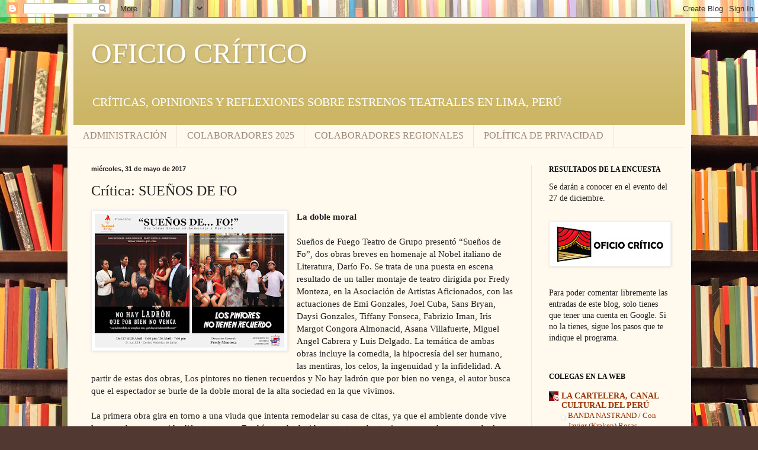

--- FILE ---
content_type: text/html; charset=UTF-8
request_url: https://eloficiocritico.blogspot.com/b/stats?style=WHITE_TRANSPARENT&timeRange=ALL_TIME&token=APq4FmBuB8r4zfB8rcNC9VIELor3D7wLrTuDv2k93o-Q2i35y-b8r2FiXndVT3zdz64hs5wIbm0gn2jhbJ6POiHRlIBR_B7G6g
body_size: -18
content:
{"total":3361492,"sparklineOptions":{"backgroundColor":{"fillOpacity":0.1,"fill":"#ffffff"},"series":[{"areaOpacity":0.3,"color":"#fff"}]},"sparklineData":[[0,9],[1,4],[2,6],[3,10],[4,100],[5,48],[6,38],[7,30],[8,27],[9,24],[10,21],[11,17],[12,17],[13,16],[14,22],[15,14],[16,15],[17,16],[18,16],[19,21],[20,16],[21,13],[22,15],[23,15],[24,19],[25,24],[26,8],[27,7],[28,6],[29,3]],"nextTickMs":90000}

--- FILE ---
content_type: text/html; charset=utf-8
request_url: https://www.google.com/recaptcha/api2/aframe
body_size: 267
content:
<!DOCTYPE HTML><html><head><meta http-equiv="content-type" content="text/html; charset=UTF-8"></head><body><script nonce="HsVO5_eNcTALvJMMku479w">/** Anti-fraud and anti-abuse applications only. See google.com/recaptcha */ try{var clients={'sodar':'https://pagead2.googlesyndication.com/pagead/sodar?'};window.addEventListener("message",function(a){try{if(a.source===window.parent){var b=JSON.parse(a.data);var c=clients[b['id']];if(c){var d=document.createElement('img');d.src=c+b['params']+'&rc='+(localStorage.getItem("rc::a")?sessionStorage.getItem("rc::b"):"");window.document.body.appendChild(d);sessionStorage.setItem("rc::e",parseInt(sessionStorage.getItem("rc::e")||0)+1);localStorage.setItem("rc::h",'1766865775196');}}}catch(b){}});window.parent.postMessage("_grecaptcha_ready", "*");}catch(b){}</script></body></html>